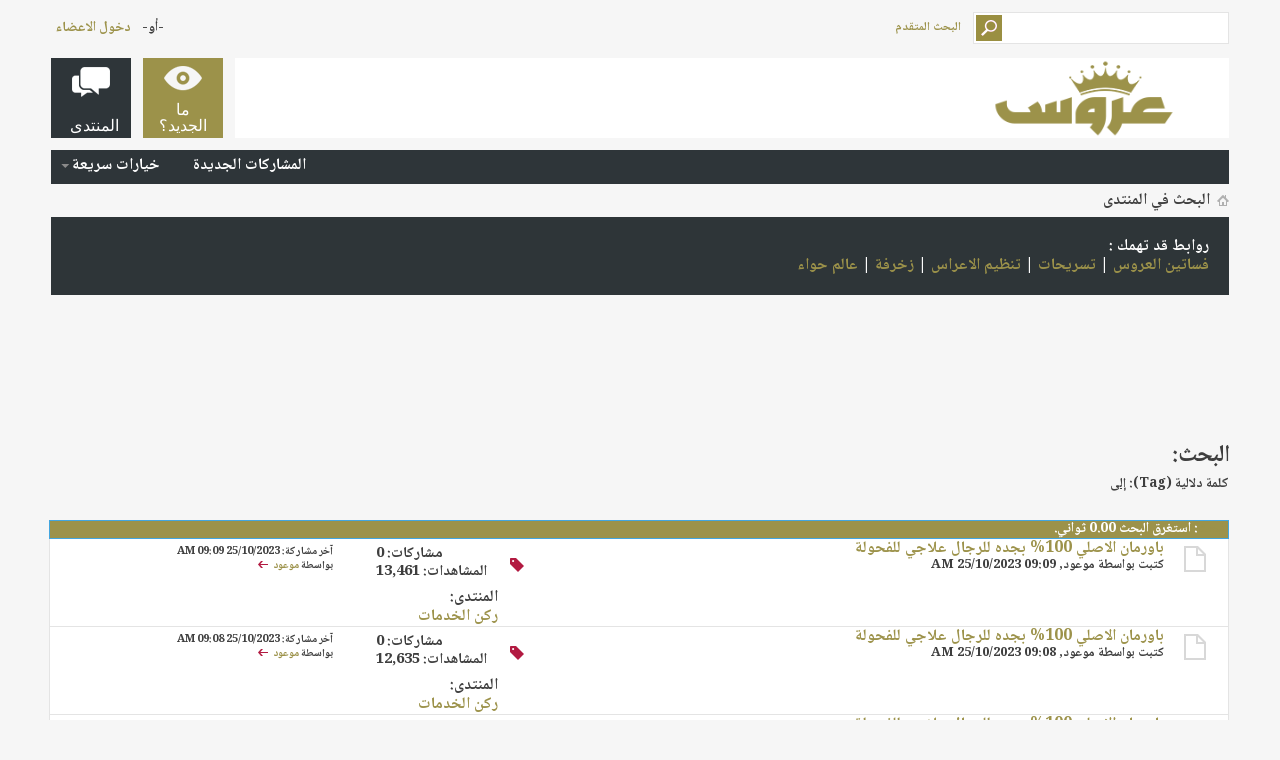

--- FILE ---
content_type: text/html; charset=UTF-8
request_url: https://forums.3roos.com/tags/%D8%A5%D9%84%D9%89/?s=e361df88f0aeb10171783bf0e8d76ed9
body_size: 9439
content:
<!DOCTYPE html PUBLIC "-//W3C//DTD XHTML 1.0 Transitional//EN" "http://www.w3.org/TR/xhtml1/DTD/xhtml1-transitional.dtd">
<html xmlns="http://www.w3.org/1999/xhtml" dir="rtl" lang="ar">
<head>
<base href="https://forums.3roos.com/" /><!--[if IE]></base><![endif]-->
	
	<link rel="canonical" href="https://forums.3roos.com/tags/%D8%A5%D9%84%D9%89/" />
<meta http-equiv="Content-Type" content="text/html; charset=UTF-8" />
<meta id="e_vb_meta_bburl" name="vb_meta_bburl" content="https://forums.3roos.com" />

<meta name="generator" content="vBulletin 4.2.5" />
<meta http-equiv="X-UA-Compatible" content="IE=9" />
<meta name="google-site-verification" content="KhuRzB1sF7iedIUTir2dAqhpPMIjK53lRlk6L298eME" />

	<link rel="Shortcut Icon" href="https://forums.3roos.com/favicon.ico" type="image/x-icon" />


		<meta name="keywords" content="إلى,منتديات عروس ، اي فون ، مسجات ، آي فون ، آي باد ، ايباد ، اي باد ، ازالة الشعر ، إزالة الشعر ، ازله الشعر ، زفات ، زفه ، زفة ، منتدى عروس ، زواج ، زوجات ، وصفات ، بشرة ، جمال ، اكسسورات ، بنت عذاري ، وصفات بنت عذاري ، العروس ، منتديات ، منتدى ، عرووس ، حواء ، حوا ، حوى ، جوال ، طفل ، أطفال ، اطفال ، طفل ، مشاكل الطفل ، مشاكل الأطفال ، عروس ، مكياج ، ازياء ، أزياء ، تجميل ، بنات ، عذاري ، بنت عذاري ، بنت ، بنات ، العاب ، عرايس ، ألعاب ، طبخ ، مطبخ ، تسويق ، عروسة ، خلطات ، برامج ، اكسسوارات ، أزياء ، قصات ، تصميم ، تعليم ، لغة ، انجليزية ، ديكور ، رجيم ، تغذية ، كوشات ، كوشه ، كوشة ، العروس ، عرايس ، زواج ، بودره ، بودرة ، شعر ، مدينة ، مدينه ، مدن سياحية ، سياحيه ، تفسير الأحلام ، تفسير أحلام ، تفسير احلام ، تحميل صور ، رفع ملفات ، مركز تحميل الصور ، رفع الصور ، مركز" />
		<meta name="description" content="Threads tagged with إلى on the منتديات عروس forums (page 1)." />





	
		<script type="9147b65bcc03d0b34b3f399e-text/javascript" src="https://ajax.googleapis.com/ajax/libs/yui/2.9.0/build/yuiloader-dom-event/yuiloader-dom-event.js"></script>
	

<script type="9147b65bcc03d0b34b3f399e-text/javascript">
<!--
	if (typeof YAHOO === 'undefined') // Load ALL YUI Local
	{
		document.write('<script type="text/javascript" src="clientscript/yui/yuiloader-dom-event/yuiloader-dom-event.js?v=425"><\/script>');
		document.write('<script type="text/javascript" src="clientscript/yui/connection/connection-min.js?v=425"><\/script>');
		var yuipath = 'clientscript/yui';
		var yuicombopath = '';
		var remoteyui = false;
	}
	else	// Load Rest of YUI remotely (where possible)
	{
		var yuipath = 'https://ajax.googleapis.com/ajax/libs/yui/2.9.0/build';
		var yuicombopath = '';
		var remoteyui = true;
		if (!yuicombopath)
		{
			document.write('<script type="text/javascript" src="https://ajax.googleapis.com/ajax/libs/yui/2.9.0/build/connection/connection-min.js?v=425"><\/script>');
		}
	}
	var SESSIONURL = "s=38a52c77a2e99af84073a5c54453deed&";
	var SECURITYTOKEN = "guest";
	var IMGDIR_MISC = "images/metro/blue/misc";
	var IMGDIR_BUTTON = "images/metro/blue/buttons";
	var vb_disable_ajax = parseInt("0", 10);
	var SIMPLEVERSION = "425";
	var BBURL = "https://forums.3roos.com";
	var LOGGEDIN = 0 > 0 ? true : false;
	var THIS_SCRIPT = "tags";
	var RELPATH = "tags.php?tag=%D8%A5%D9%84%D9%89";
	var PATHS = {
		forum : "",
		cms   : "",
		blog  : ""
	};
	var AJAXBASEURL = "https://forums.3roos.com/";
// -->
</script>
<script type="9147b65bcc03d0b34b3f399e-text/javascript" src="https://forums.3roos.com/clientscript/vbulletin-core.js?v=425"></script>





	<link rel="stylesheet" type="text/css" href="https://forums.3roos.com/css.php?styleid=108&amp;langid=14&amp;d=1671358826&amp;td=rtl&amp;sheet=bbcode.css,editor.css,popupmenu.css,reset-fonts.css,vbulletin.css,vbulletin-chrome.css,vbulletin-formcontrols.css, ,metro_theme_prefooter_blocks.css" />

	<!--[if lt IE 8]>
	<link rel="stylesheet" type="text/css" href="https://forums.3roos.com/css.php?styleid=108&amp;langid=14&amp;d=1671358826&amp;td=rtl&amp;sheet=popupmenu-ie.css,vbulletin-ie.css,vbulletin-chrome-ie.css,vbulletin-formcontrols-ie.css,editor-ie.css" />
	<![endif]-->


<!--Google Web Fonts /-->
<link href='//fonts.googleapis.com/css?family=Open+Sans:400,300,600&amp;subset=latin,cyrillic' rel='stylesheet' type='text/css'>



<script type="9147b65bcc03d0b34b3f399e-text/javascript" src="//ajax.googleapis.com/ajax/libs/jquery/1.6.4/jquery.min.js"></script>
<script type="9147b65bcc03d0b34b3f399e-text/javascript">
$(document).ready(function() {
	$('a.login-window').click(function() {
		
		// Getting the variable's value from a link 
		var loginBox = this.hash;

		//Fade in the Popup and add close button
		$(loginBox).fadeIn(300);
		
		//Set the center alignment padding + border
		var popMargTop = ($(loginBox).height() + 24) / 2; 
		var popMargLeft = ($(loginBox).width() + 24) / 2; 
		
		$(loginBox).css({ 
			'margin-top' : -popMargTop,
			'margin-left' : -popMargLeft
		});
		
		// Add the mask to body
		$('body').append('<div id="mask"></div>');
		$('#mask').fadeIn(300);
		
		return false;
	});
	
	// When clicking on the button close or the mask layer the popup closed
	$('a.close, #mask').live('click', function() { 
	  $('#mask , .login-popup').fadeOut(300 , function() {
		$('#mask').remove();  
	}); 
	return false;
	});
	
	$('#navbar_username').focus(function() {
		$('#navbar_username').parent().addClass('active');
	}); 
	$('#navbar_username').blur(function() {
		$('#navbar_username').parent().removeClass('active');
	}); 
	$('#navbar_password').focus(function() {
		$('#navbar_password_hint').parent().addClass('active');
	}); 
	$('#navbar_password').blur(function() {
		$('#navbar_password_hint').parent().removeClass('active');
	}); 

});
</script>


<script async='async' src='https://www.googletagservices.com/tag/js/gpt.js' type="9147b65bcc03d0b34b3f399e-text/javascript"></script>
<script type="9147b65bcc03d0b34b3f399e-text/javascript">
  var googletag = googletag || {};
  googletag.cmd = googletag.cmd || [];
</script>

<script type="9147b65bcc03d0b34b3f399e-text/javascript">
  googletag.cmd.push(function() {
    googletag.defineSlot('/108861785/3roos_rectangle/3roos_rectangle_poststart', ['fluid', [300, 250]], 'div-gpt-ad-1542907941568-0').addService(googletag.pubads());
    

    googletag.defineSlot('/108861785/3roos_rectangle/3roos_rectangle_postend', ['fluid', [300, 250]], 'div-gpt-ad-1542909534867-0').addService(googletag.pubads());
    googletag.defineSlot('/108861785/3roos_rectangle/3roos_rectangle_sticky', [300, 250], 'div-gpt-ad-1557912420043-0').addService(googletag.pubads());


    googletag.defineSlot('/108861785/3roos_leaderboard', [728, 90], 'div-gpt-ad-1542910046610-0').addService(googletag.pubads());

    googletag.pubads().enableSingleRequest();
    googletag.pubads().collapseEmptyDivs();
    googletag.enableServices();
  });

</script>

<script type="application/ld+json">
{
	"@context": "http://schema.org",
	"@type": "WebSite",
	"url": "https://www.3roos.com/",
	"potentialAction": {
		"@type": "SearchAction",
		"target": "https://forums.3roos.com/search.php?do=process&query={search_term_string}",
		"query-input": "required name=search_term_string"
	}
}
</script>
	<title>نتائج البحث - منتديات عروس</title>
	
	
	

	
		<link rel="stylesheet" type="text/css" href="https://forums.3roos.com/css.php?styleid=108&amp;langid=14&amp;d=1671358826&amp;td=rtl&amp;sheet=threadlist.css,forumbits.css,postbit.css,postbit-lite.css,search.css" />
	

	<!--[if lt IE 8]>
	<script type="text/javascript" src="clientscript/vbulletin-threadlist-ie.js?v=425"></script>
	<link rel="stylesheet" type="text/css" href="https://forums.3roos.com/css.php?styleid=108&amp;langid=14&amp;d=1671358826&amp;td=rtl&amp;sheet=threadlist-ie.css,forumbits-ie.css,postbit-ie.css,postbit-lite-ie.css,search-ie.css" />
	<![endif]-->
<link rel="stylesheet" type="text/css" href="https://forums.3roos.com/css.php?styleid=108&amp;langid=14&amp;d=1671358826&amp;td=rtl&amp;sheet=additional.css" />


					<script type="9147b65bcc03d0b34b3f399e-text/javascript">
					<!--
						var _gaq = _gaq || [];
						var inPagePlugin = '//www.google-analytics.com/plugins/ga/inpage_linkid.js';

						_gaq.push(['_setDomainName', '.3roos.com']);

_gaq.push(['_setAccount', 'UA-2918246-1']);

_gaq.push(['_trackPageview']);

						(function() {
							var ga = document.createElement('script'); ga.type = 'text/javascript'; ga.async = true;
							ga.src = ('https:' == document.location.protocol ? 'https://ssl' : 'http://www') + '.google-analytics.com/ga.js';
							var s = document.getElementsByTagName('script')[0]; s.parentNode.insertBefore(ga, s);
						})();
					//-->
					</script>
				</head>
<body>
	<!-- Metro Theme from PixelGoose.com v.1.1.4 -->


<div class="above_body"> <!-- closing tag is in template navbar -->
<div id="header" class="floatcontainer doc_header">



<div id="top_header">

	
		<div id="globalsearch" class="globalsearch">
			<form action="https://forums.3roos.com/search.php?s=38a52c77a2e99af84073a5c54453deed&amp;do=process" method="post" id="navbar_search" class="navbar_search">
				
				<input type="hidden" name="securitytoken" value="guest" />
				<input type="hidden" name="do" value="process" />
				<input type="text" value="" name="query" class="textbox" tabindex="99"/>
				<input type="submit" class="searchbutton" name="submit" onclick="if (!window.__cfRLUnblockHandlers) return false; document.getElementById('navbar_search').submit;" tabindex="100" data-cf-modified-9147b65bcc03d0b34b3f399e-="" />
			</form>
		</div>
		<ul class="advanced_search">
				<li><a href="https://forums.3roos.com/search.php?s=38a52c77a2e99af84073a5c54453deed" accesskey="4">البحث المتقدم</a></li>
				
		</ul>
	



	<div id="toplinks" class="toplinks">
		
			<ul class="nouser">
			
				<li>-أو-</li>
				<li><a href="https://forums.3roos.com/tags/%D8%A5%D9%84%D9%89/?#login-box" class="login-window">دخول الاعضاء</a></li>
			</ul>
		
	</div>

	
</div>


    <div id="login-box" class="login-popup">
        <a href="https://forums.3roos.com/tags/%D8%A5%D9%84%D9%89/?#" class="close"><img src="https://forums.3roos.com/images/metro/blue/misc/close_popup.png" class="close-button" title="Close" alt="Close" /></a>
        <div id="login-text">الدخول الى حسابك</div>
			<script type="9147b65bcc03d0b34b3f399e-text/javascript" src="clientscript/vbulletin_md5.js?v=425"></script>
			<form id="navbar_loginform" action="https://forums.3roos.com/login.php?s=38a52c77a2e99af84073a5c54453deed&amp;do=login" method="post" onsubmit="if (!window.__cfRLUnblockHandlers) return false; md5hash(vb_login_password, vb_login_md5password, vb_login_md5password_utf, 0)" data-cf-modified-9147b65bcc03d0b34b3f399e-="">
				<fieldset id="logindetails" class="logindetails">
					<div>
					<div class="navbar_username_outer"><input type="text" class="textbox default-value" name="vb_login_username" id="navbar_username" size="10" accesskey="u" tabindex="101" value="اسم العضو" /></div>
					<div class="navbar_password_outer"><input type="password" class="textbox" tabindex="102" name="vb_login_password" id="navbar_password" size="10" />
					<input type="text" class="textbox default-value" tabindex="102" name="vb_login_password_hint" id="navbar_password_hint" size="10" value="كلمة المرور" style="display:none;" /></div>
                    
					<div class="login-ctrl">
                        <div id="remember" class="remember">
                            <label for="cb_cookieuser_navbar"><input type="checkbox" name="cookieuser" value="1" id="cb_cookieuser_navbar" class="cb_cookieuser_navbar" accesskey="c" tabindex="103" /> حفظ البيانات؟</label>
                        </div>                
                        
                        <input type="submit" class="loginbutton" tabindex="104" value="تسجيل الدخول" title="ادخل اسم العضو وكلمة المرور الخاصة بك في الحقول المجاورة لتسجيل الدخول, أو اضغط على رابط 'التسجيل' لإنشاء حساب خاص بك." accesskey="s" />
                        </div>
                    </div>
				</fieldset>


				<input type="hidden" name="s" value="38a52c77a2e99af84073a5c54453deed" />
				<input type="hidden" name="securitytoken" value="guest" />
				<input type="hidden" name="do" value="login" />
				<input type="hidden" name="vb_login_md5password" />
				<input type="hidden" name="vb_login_md5password_utf" />
			</form>
			<script type="9147b65bcc03d0b34b3f399e-text/javascript">
			YAHOO.util.Dom.setStyle('navbar_password_hint', "display", "inline");
			YAHOO.util.Dom.setStyle('navbar_password', "display", "none");
			vB_XHTML_Ready.subscribe(function()
			{
			//
				YAHOO.util.Event.on('navbar_username', "focus", navbar_username_focus);
				YAHOO.util.Event.on('navbar_username', "blur", navbar_username_blur);
				YAHOO.util.Event.on('navbar_password_hint', "focus", navbar_password_hint);
				YAHOO.util.Event.on('navbar_password', "blur", navbar_password);
			});
			
			function navbar_username_focus(e)
			{
			//
				var textbox = YAHOO.util.Event.getTarget(e);
				if (textbox.value == 'اسم العضو')
				{
				//
					textbox.value='';
					textbox.style.color='#000000';
				}
			}

			function navbar_username_blur(e)
			{
			//
				var textbox = YAHOO.util.Event.getTarget(e);
				if (textbox.value == '')
				{
				//
					textbox.value='اسم العضو';
					textbox.style.color='#777777';
				}
			}
			
			function navbar_password_hint(e)
			{
			//
				var textbox = YAHOO.util.Event.getTarget(e);
				
				YAHOO.util.Dom.setStyle('navbar_password_hint', "display", "none");
				YAHOO.util.Dom.setStyle('navbar_password', "display", "inline");
				YAHOO.util.Dom.get('navbar_password').focus();
			}

			function navbar_password(e)
			{
			//
				var textbox = YAHOO.util.Event.getTarget(e);
				
				if (textbox.value == '')
				{
					YAHOO.util.Dom.setStyle('navbar_password_hint', "display", "inline");
					YAHOO.util.Dom.setStyle('navbar_password', "display", "none");
				}
			}
			</script>
            
            <div class="register-ctrl">
            	<a class="login-popup-register" href="https://forums.3roos.com/register.php?s=38a52c77a2e99af84073a5c54453deed" rel="nofollow">التسجيل</a>
                <div class="login-popup-fb">
				
                </div>
            </div>
</div>


	<div id="middle_header">
<a name="top" href="https://forums.3roos.com/?s=38a52c77a2e99af84073a5c54453deed" class="logo-image"><img src="https://www.3roos.com/wp-content/uploads/2019/01/logo-300x90.png" alt="منتديات عروس - Powered by vBulletin" /></a>
<div id="navbar" class="navbar">
	<ul id="navtabs" class="navtabs floatcontainer">
		
		
	
		<li  id="vbtab_whatsnew">
			<a class="navtab" href="https://forums.3roos.com/activity.php?s=38a52c77a2e99af84073a5c54453deed"><span>ما الجديد؟</span></a>
		</li>
		
		

	
		<li class="selected" id="vbtab_forum">
			<a class="navtab" href="https://forums.3roos.com/"><span>المنتدى</span></a>
		</li>
		
		
			<ul class="floatcontainer">
				
					
						
							<li id="vbflink_newposts"><a rel="nofollow" href="https://forums.3roos.com/search.php?do=getnew&amp;contenttype=vBForum_Post&amp;s=38a52c77a2e99af84073a5c54453deed">المشاركات الجديدة</a></li>
						
					
				
					
						
					
				
					
						<li class="popupmenu" id="vbmenu_qlinks">
							<a href="javascript://" class="popupctrl">خيارات سريعة</a>
							<ul class="popupbody popuphover">
								
									<li id="vbqlink_posts"><a href="https://forums.3roos.com/search.php?do=getdaily&amp;contenttype=vBForum_Post&amp;s=38a52c77a2e99af84073a5c54453deed">مشاركات اليوم</a></li>
								
							</ul>
						</li>
					
				
			</ul>
		

		
	</ul>
</div>
</div>
</div>
</div><!-- closing div for above_body -->

<div class="body_wrapper">
<div id="breadcrumb" class="breadcrumb">
	<ul class="floatcontainer">
		<li class="navbithome"><a href="https://forums.3roos.com/?s=38a52c77a2e99af84073a5c54453deed" accesskey="1"><img src="https://forums.3roos.com/images/metro/blue/misc/navbit-home.png" alt="الرئيسية" /></a></li>
		
		
	<li class="navbit lastnavbit"><span itemprop="title">البحث في المنتدى</span></li>

	</ul>
	<hr />
</div>

<div class="alert1">
روابط قد تهمك :
<br>
<a onclick="if (!window.__cfRLUnblockHandlers) return false; _gaq.push(['_trackEvent', 'Outgoing', 'www.3roos.com', '/category/wedding-dresses/']);" rel="nofollow" href="https://www.3roos.com/category/wedding-dresses/" data-cf-modified-9147b65bcc03d0b34b3f399e-="">فساتين العروس</a> | <a onclick="if (!window.__cfRLUnblockHandlers) return false; _gaq.push(['_trackEvent', 'Outgoing', 'www.3roos.com', '/category/hairstyle/']);" rel="nofollow" href="https://www.3roos.com/category/hairstyle/" data-cf-modified-9147b65bcc03d0b34b3f399e-="">تسريحات</a> | <a onclick="if (!window.__cfRLUnblockHandlers) return false; _gaq.push(['_trackEvent', 'Outgoing', 'www.3roos.com', '/category/wedding-planning/']);" rel="nofollow" href="https://www.3roos.com/category/wedding-planning/" data-cf-modified-9147b65bcc03d0b34b3f399e-="">تنظيم الاعراس</a> | <a onclick="if (!window.__cfRLUnblockHandlers) return false; _gaq.push(['_trackEvent', 'Outgoing', 'uaewomen.net', '/z/']);" rel="nofollow" href="https://uaewomen.net/z/" data-cf-modified-9147b65bcc03d0b34b3f399e-="">زخرفة</a> | <a onclick="if (!window.__cfRLUnblockHandlers) return false; _gaq.push(['_trackEvent', 'Outgoing', 'www.hawaalive.net', '/']);" rel="nofollow" href="https://www.hawaalive.net/" data-cf-modified-9147b65bcc03d0b34b3f399e-="">عالم حواء</a>


</div>





<div style=" width: 728px; margin: auto; ">
<br>
<!-- /108861785/3roos_leaderboard -->
<div id='div-gpt-ad-1542910046610-0' style='height:90px; width:728px;'>
<script type="9147b65bcc03d0b34b3f399e-text/javascript">
googletag.cmd.push(function() { googletag.display('div-gpt-ad-1542910046610-0'); });
</script>
</div>
<br>
</div>


	<div id="pagetitle">
		<h1>
			
				<a href="https://forums.3roos.com/tags/?s=38a52c77a2e99af84073a5c54453deed"><strong>البحث:</strong></a>
			
		</h1>
		<p class="description">
			كلمة دلالية (Tag): <b><u>إلى</u></b>		
		</p>
	</div>
	
	
	
	<div id="above_searchresults" class="floatcontainer">
		
                
	</div>
	
	
	
	<div class="block searchresults" >
	
		<h2 class="searchlisthead">
			<span>
				
					<a href="https://forums.3roos.com/tags/?s=38a52c77a2e99af84073a5c54453deed"><strong>البحث</strong></a>:
				
			</span>
			<span class="mainsearchstats">
				
					استغرق البحث <strong>0.00</strong> ثواني.
						
			</span>
		</h2>
		
		
		<div class="blockbody">
			
			
				<ol id="searchbits" start="1" class="searchbits">
					
<li class="imodselector threadbit  " id="thread_752950" title="">
	<div class="icon0 rating0 nonsticky">
		<div class="threadinfo thread">
			<!--  status icon block -->
			<a class="threadstatus" rel="vB::AJAX" ></a>

			<!-- title / author block -->
			<div class="inner">
				<h3 class="searchtitle">
				
					
						
					

					
					<a class="title" href="https://forums.3roos.com/752950/باورمان-الاصلي-100%-بجده-للرجال-علاجي-للفحولة/?s=38a52c77a2e99af84073a5c54453deed" id="thread_title_752950" title="">باورمان الاصلي 100% بجده للرجال علاجي للفحولة</a>
				</h3>
						

				<div class="threadmeta">
					<div class="author">
						<span class="label">كتبت بواسطة&nbsp;<a rel="nofollow" href="https://forums.3roos.com/member.php?u=498746&amp;s=38a52c77a2e99af84073a5c54453deed" class="username understate" title="كتبت بواسطة موعود on 25/10/2023 09:09 AM">موعود</a>&rlm;,&nbsp;25/10/2023&nbsp;09:09 AM</span>
						
						
						<!-- iconinfo -->
						<div class="threaddetails td">
							<div class="threaddetailicons">
								
									<img src="https://forums.3roos.com/images/metro/blue/misc/tag.png" alt="إلى, باور, على, كبسولات, مشاكل" />
								
								
								
								
								
								
							</div>
						</div>
					</div>
					
				</div>

			</div>		
		</div>

		<!-- threadstats -->
		
		<ul class="threadstats td alt" title="">
			<li>مشاركات:
				
					0
				
			</li>
			<li>المشاهدات: 13,461</li>
		</ul>
		
		
		<!-- lastpost -->
		<dl class="threadlastpost td">
			<dt class="lastpostby hidden">آخر مشاركة بواسطة:</dt>
			<dd>آخر مشاركة: 25/10/2023 <span class="time">09:09 AM</span></dd>
			<dd>
			
				بواسطة <a rel="nofollow" href="https://forums.3roos.com/member.php?u=498746&amp;s=38a52c77a2e99af84073a5c54453deed">موعود</a>
			
 &nbsp;<a href="https://forums.3roos.com/752950/باورمان-الاصلي-100%-بجده-للرجال-علاجي-للفحولة/post16762617/?s=38a52c77a2e99af84073a5c54453deed#post16762617"><img src="https://forums.3roos.com/images/metro/blue/buttons/lastpost-left.png" alt="إذهب إلى آخر مشاركة" /></a>
			</dd>
		</dl>
		

		<div class="threadpostedin td alt">
			<p>
				المنتدى:<br /><a href="https://forums.3roos.com/f290/ركن-الخدمات/?s=38a52c77a2e99af84073a5c54453deed" title="ركن الخدمات">ركن الخدمات</a>
			</p>
			
		</div>

		

		

	</div>
</li>
<li class="imodselector threadbit  " id="thread_752949" title="">
	<div class="icon0 rating0 nonsticky">
		<div class="threadinfo thread">
			<!--  status icon block -->
			<a class="threadstatus" rel="vB::AJAX" ></a>

			<!-- title / author block -->
			<div class="inner">
				<h3 class="searchtitle">
				
					
						
					

					
					<a class="title" href="https://forums.3roos.com/752949/باورمان-الاصلي-100%-بجده-للرجال-علاجي-للفحولة/?s=38a52c77a2e99af84073a5c54453deed" id="thread_title_752949" title="">باورمان الاصلي 100% بجده للرجال علاجي للفحولة</a>
				</h3>
						

				<div class="threadmeta">
					<div class="author">
						<span class="label">كتبت بواسطة&nbsp;<a rel="nofollow" href="https://forums.3roos.com/member.php?u=498746&amp;s=38a52c77a2e99af84073a5c54453deed" class="username understate" title="كتبت بواسطة موعود on 25/10/2023 09:08 AM">موعود</a>&rlm;,&nbsp;25/10/2023&nbsp;09:08 AM</span>
						
						
						<!-- iconinfo -->
						<div class="threaddetails td">
							<div class="threaddetailicons">
								
									<img src="https://forums.3roos.com/images/metro/blue/misc/tag.png" alt="إلى, باور, على, كبسولات, مشاكل" />
								
								
								
								
								
								
							</div>
						</div>
					</div>
					
				</div>

			</div>		
		</div>

		<!-- threadstats -->
		
		<ul class="threadstats td alt" title="">
			<li>مشاركات:
				
					0
				
			</li>
			<li>المشاهدات: 12,635</li>
		</ul>
		
		
		<!-- lastpost -->
		<dl class="threadlastpost td">
			<dt class="lastpostby hidden">آخر مشاركة بواسطة:</dt>
			<dd>آخر مشاركة: 25/10/2023 <span class="time">09:08 AM</span></dd>
			<dd>
			
				بواسطة <a rel="nofollow" href="https://forums.3roos.com/member.php?u=498746&amp;s=38a52c77a2e99af84073a5c54453deed">موعود</a>
			
 &nbsp;<a href="https://forums.3roos.com/752949/باورمان-الاصلي-100%-بجده-للرجال-علاجي-للفحولة/post16762616/?s=38a52c77a2e99af84073a5c54453deed#post16762616"><img src="https://forums.3roos.com/images/metro/blue/buttons/lastpost-left.png" alt="إذهب إلى آخر مشاركة" /></a>
			</dd>
		</dl>
		

		<div class="threadpostedin td alt">
			<p>
				المنتدى:<br /><a href="https://forums.3roos.com/f290/ركن-الخدمات/?s=38a52c77a2e99af84073a5c54453deed" title="ركن الخدمات">ركن الخدمات</a>
			</p>
			
		</div>

		

		

	</div>
</li>
<li class="imodselector threadbit  " id="thread_752948" title="">
	<div class="icon0 rating0 nonsticky">
		<div class="threadinfo thread">
			<!--  status icon block -->
			<a class="threadstatus" rel="vB::AJAX" ></a>

			<!-- title / author block -->
			<div class="inner">
				<h3 class="searchtitle">
				
					
						
					

					
					<a class="title" href="https://forums.3roos.com/752948/باورمان-الاصلي-100%-بجده-للرجال-علاجي-للفحولة/?s=38a52c77a2e99af84073a5c54453deed" id="thread_title_752948" title="">باورمان الاصلي 100% بجده للرجال علاجي للفحولة</a>
				</h3>
						

				<div class="threadmeta">
					<div class="author">
						<span class="label">كتبت بواسطة&nbsp;<a rel="nofollow" href="https://forums.3roos.com/member.php?u=498746&amp;s=38a52c77a2e99af84073a5c54453deed" class="username understate" title="كتبت بواسطة موعود on 25/10/2023 09:07 AM">موعود</a>&rlm;,&nbsp;25/10/2023&nbsp;09:07 AM</span>
						
						
						<!-- iconinfo -->
						<div class="threaddetails td">
							<div class="threaddetailicons">
								
									<img src="https://forums.3roos.com/images/metro/blue/misc/tag.png" alt="إلى, باور, على, كبسولات, مشاكل" />
								
								
								
								
								
								
							</div>
						</div>
					</div>
					
				</div>

			</div>		
		</div>

		<!-- threadstats -->
		
		<ul class="threadstats td alt" title="">
			<li>مشاركات:
				
					0
				
			</li>
			<li>المشاهدات: 12,225</li>
		</ul>
		
		
		<!-- lastpost -->
		<dl class="threadlastpost td">
			<dt class="lastpostby hidden">آخر مشاركة بواسطة:</dt>
			<dd>آخر مشاركة: 25/10/2023 <span class="time">09:07 AM</span></dd>
			<dd>
			
				بواسطة <a rel="nofollow" href="https://forums.3roos.com/member.php?u=498746&amp;s=38a52c77a2e99af84073a5c54453deed">موعود</a>
			
 &nbsp;<a href="https://forums.3roos.com/752948/باورمان-الاصلي-100%-بجده-للرجال-علاجي-للفحولة/post16762615/?s=38a52c77a2e99af84073a5c54453deed#post16762615"><img src="https://forums.3roos.com/images/metro/blue/buttons/lastpost-left.png" alt="إذهب إلى آخر مشاركة" /></a>
			</dd>
		</dl>
		

		<div class="threadpostedin td alt">
			<p>
				المنتدى:<br /><a href="https://forums.3roos.com/f290/ركن-الخدمات/?s=38a52c77a2e99af84073a5c54453deed" title="ركن الخدمات">ركن الخدمات</a>
			</p>
			
		</div>

		

		

	</div>
</li>
<li class="imodselector threadbit  " id="thread_752947" title="">
	<div class="icon0 rating0 nonsticky">
		<div class="threadinfo thread">
			<!--  status icon block -->
			<a class="threadstatus" rel="vB::AJAX" ></a>

			<!-- title / author block -->
			<div class="inner">
				<h3 class="searchtitle">
				
					
						
					

					
					<a class="title" href="https://forums.3roos.com/752947/باورمان-الاصلي-100%-بجده-للرجال-علاجي-للفحولة/?s=38a52c77a2e99af84073a5c54453deed" id="thread_title_752947" title="">باورمان الاصلي 100% بجده للرجال علاجي للفحولة</a>
				</h3>
						

				<div class="threadmeta">
					<div class="author">
						<span class="label">كتبت بواسطة&nbsp;<a rel="nofollow" href="https://forums.3roos.com/member.php?u=498746&amp;s=38a52c77a2e99af84073a5c54453deed" class="username understate" title="كتبت بواسطة موعود on 25/10/2023 08:54 AM">موعود</a>&rlm;,&nbsp;25/10/2023&nbsp;08:54 AM</span>
						
						
						<!-- iconinfo -->
						<div class="threaddetails td">
							<div class="threaddetailicons">
								
									<img src="https://forums.3roos.com/images/metro/blue/misc/tag.png" alt="إلى, باور, على, كبسولات, مشاكل" />
								
								
								
								
								
								
							</div>
						</div>
					</div>
					
				</div>

			</div>		
		</div>

		<!-- threadstats -->
		
		<ul class="threadstats td alt" title="">
			<li>مشاركات:
				
					0
				
			</li>
			<li>المشاهدات: 11,530</li>
		</ul>
		
		
		<!-- lastpost -->
		<dl class="threadlastpost td">
			<dt class="lastpostby hidden">آخر مشاركة بواسطة:</dt>
			<dd>آخر مشاركة: 25/10/2023 <span class="time">08:54 AM</span></dd>
			<dd>
			
				بواسطة <a rel="nofollow" href="https://forums.3roos.com/member.php?u=498746&amp;s=38a52c77a2e99af84073a5c54453deed">موعود</a>
			
 &nbsp;<a href="https://forums.3roos.com/752947/باورمان-الاصلي-100%-بجده-للرجال-علاجي-للفحولة/post16762614/?s=38a52c77a2e99af84073a5c54453deed#post16762614"><img src="https://forums.3roos.com/images/metro/blue/buttons/lastpost-left.png" alt="إذهب إلى آخر مشاركة" /></a>
			</dd>
		</dl>
		

		<div class="threadpostedin td alt">
			<p>
				المنتدى:<br /><a href="https://forums.3roos.com/f235/ركن-التوظيف-و-الوظائف-و-المشاريع-الصغيرة/?s=38a52c77a2e99af84073a5c54453deed" title="ركن التوظيف و الوظائف و المشاريع الصغيرة">ركن التوظيف و الوظائف و المشاريع الصغيرة</a>
			</p>
			
		</div>

		

		

	</div>
</li>
<li class="imodselector threadbit  " id="thread_750874" title="">
	<div class="icon0 rating0 nonsticky">
		<div class="threadinfo thread">
			<!--  status icon block -->
			<a class="threadstatus" rel="vB::AJAX" ></a>

			<!-- title / author block -->
			<div class="inner">
				<h3 class="searchtitle">
				
					
						
					

					
					<a class="title" href="https://forums.3roos.com/750874/الفرق-بين-الرؤيا-والرؤية/?s=38a52c77a2e99af84073a5c54453deed" id="thread_title_750874" title="">الفرق بين الرؤيا والرؤية</a>
				</h3>
						

				<div class="threadmeta">
					<div class="author">
						<span class="label">كتبت بواسطة&nbsp;<a rel="nofollow" href="https://forums.3roos.com/member.php?u=341899&amp;s=38a52c77a2e99af84073a5c54453deed" class="username understate" title="كتبت بواسطة almasrawya on 24/08/2020 02:34 PM">almasrawya</a>&rlm;,&nbsp;24/08/2020&nbsp;02:34 PM</span>
						
						
						<!-- iconinfo -->
						<div class="threaddetails td">
							<div class="threaddetailicons">
								
									<img src="https://forums.3roos.com/images/metro/blue/misc/tag.png" alt="إلى, الرؤيا, الرؤية, الله, قال" />
								
								
								
								
								
								
							</div>
						</div>
					</div>
					
				</div>

			</div>		
		</div>

		<!-- threadstats -->
		
		<ul class="threadstats td alt" title="">
			<li>مشاركات:
				
					1
				
			</li>
			<li>المشاهدات: 3,867</li>
		</ul>
		
		
		<!-- lastpost -->
		<dl class="threadlastpost td">
			<dt class="lastpostby hidden">آخر مشاركة بواسطة:</dt>
			<dd>آخر مشاركة: 22/12/2020 <span class="time">11:36 AM</span></dd>
			<dd>
			
				بواسطة <a rel="nofollow" href="https://forums.3roos.com/member.php?u=341899&amp;s=38a52c77a2e99af84073a5c54453deed">almasrawya</a>
			
 &nbsp;<a href="https://forums.3roos.com/750874/الفرق-بين-الرؤيا-والرؤية/post16760641/?s=38a52c77a2e99af84073a5c54453deed#post16760641"><img src="https://forums.3roos.com/images/metro/blue/buttons/lastpost-left.png" alt="إذهب إلى آخر مشاركة" /></a>
			</dd>
		</dl>
		

		<div class="threadpostedin td alt">
			<p>
				المنتدى:<br /><a href="https://forums.3roos.com/f9/قضايا-دينية/?s=38a52c77a2e99af84073a5c54453deed" title="قضايا دينية">قضايا دينية</a>
			</p>
			
		</div>

		

		

	</div>
</li>
<li class="imodselector threadbit  " id="thread_750643" title="">
	<div class="icon0 rating0 nonsticky">
		<div class="threadinfo thread">
			<!--  status icon block -->
			<a class="threadstatus" rel="vB::AJAX" ></a>

			<!-- title / author block -->
			<div class="inner">
				<h3 class="searchtitle">
				
					
						
					

					
					<a class="title" href="https://forums.3roos.com/750643/كيفية-حساب-الحمل-الصحيح/?s=38a52c77a2e99af84073a5c54453deed" id="thread_title_750643" title="">كيفية حساب الحمل الصحيح</a>
				</h3>
						

				<div class="threadmeta">
					<div class="author">
						<span class="label">كتبت بواسطة&nbsp;<a rel="nofollow" href="https://forums.3roos.com/member.php?u=47962&amp;s=38a52c77a2e99af84073a5c54453deed" class="username understate" title="كتبت بواسطة منار ابراهيم on 21/05/2020 07:24 PM">منار ابراهيم</a>&rlm;,&nbsp;21/05/2020&nbsp;07:24 PM</span>
						
						
						<!-- iconinfo -->
						<div class="threaddetails td">
							<div class="threaddetailicons">
								
									<img src="https://forums.3roos.com/images/metro/blue/misc/tag.png" alt="إلى, الأسبوع, الحمل, حساب, خلال" />
								
								
								
								
								
								
							</div>
						</div>
					</div>
					
				</div>

			</div>		
		</div>

		<!-- threadstats -->
		
		<ul class="threadstats td alt" title="">
			<li>مشاركات:
				
					0
				
			</li>
			<li>المشاهدات: 2,339</li>
		</ul>
		
		
		<!-- lastpost -->
		<dl class="threadlastpost td">
			<dt class="lastpostby hidden">آخر مشاركة بواسطة:</dt>
			<dd>آخر مشاركة: 21/05/2020 <span class="time">07:24 PM</span></dd>
			<dd>
			
				بواسطة <a rel="nofollow" href="https://forums.3roos.com/member.php?u=47962&amp;s=38a52c77a2e99af84073a5c54453deed">منار ابراهيم</a>
			
 &nbsp;<a href="https://forums.3roos.com/750643/كيفية-حساب-الحمل-الصحيح/post16760059/?s=38a52c77a2e99af84073a5c54453deed#post16760059"><img src="https://forums.3roos.com/images/metro/blue/buttons/lastpost-left.png" alt="إذهب إلى آخر مشاركة" /></a>
			</dd>
		</dl>
		

		<div class="threadpostedin td alt">
			<p>
				المنتدى:<br /><a href="https://forums.3roos.com/f70/النساء-و-الحمل-و-الولادة/?s=38a52c77a2e99af84073a5c54453deed" title="النساء و الحمل و الولادة">النساء و الحمل و الولادة</a>
			</p>
			
		</div>

		

		

	</div>
</li>
<li class="imodselector threadbit  " id="thread_749254" title="">
	<div class="icon0 rating0 nonsticky">
		<div class="threadinfo thread">
			<!--  status icon block -->
			<a class="threadstatus" rel="vB::AJAX" ></a>

			<!-- title / author block -->
			<div class="inner">
				<h3 class="searchtitle">
				
					
						
					

					
					<a class="title" href="https://forums.3roos.com/749254/بطاقات-تهنئة-بالعودة-للمدارس-عبارات-بمناسبة-العودة-للدراسة/?s=38a52c77a2e99af84073a5c54453deed" id="thread_title_749254" title="">بطاقات تهنئة بالعودة للمدارس عبارات بمناسبة العودة للدراسة</a>
				</h3>
						

				<div class="threadmeta">
					<div class="author">
						<span class="label">كتبت بواسطة&nbsp;<a rel="nofollow" href="https://forums.3roos.com/member.php?u=47962&amp;s=38a52c77a2e99af84073a5c54453deed" class="username understate" title="كتبت بواسطة منار ابراهيم on 10/10/2019 12:22 PM">منار ابراهيم</a>&rlm;,&nbsp;10/10/2019&nbsp;12:22 PM</span>
						
						
						<!-- iconinfo -->
						<div class="threaddetails td">
							<div class="threaddetailicons">
								
									<img src="https://forums.3roos.com/images/metro/blue/misc/tag.png" alt="إلى, التي, الدراسي, النجاح, والتفوق" />
								
								
								
								
								
								
							</div>
						</div>
					</div>
					
				</div>

			</div>		
		</div>

		<!-- threadstats -->
		
		<ul class="threadstats td alt" title="">
			<li>مشاركات:
				
					0
				
			</li>
			<li>المشاهدات: 1,599</li>
		</ul>
		
		
		<!-- lastpost -->
		<dl class="threadlastpost td">
			<dt class="lastpostby hidden">آخر مشاركة بواسطة:</dt>
			<dd>آخر مشاركة: 10/10/2019 <span class="time">12:22 PM</span></dd>
			<dd>
			
				بواسطة <a rel="nofollow" href="https://forums.3roos.com/member.php?u=47962&amp;s=38a52c77a2e99af84073a5c54453deed">منار ابراهيم</a>
			
 &nbsp;<a href="https://forums.3roos.com/749254/بطاقات-تهنئة-بالعودة-للمدارس-عبارات-بمناسبة-العودة-للدراسة/post16758638/?s=38a52c77a2e99af84073a5c54453deed#post16758638"><img src="https://forums.3roos.com/images/metro/blue/buttons/lastpost-left.png" alt="إذهب إلى آخر مشاركة" /></a>
			</dd>
		</dl>
		

		<div class="threadpostedin td alt">
			<p>
				المنتدى:<br /><a href="https://forums.3roos.com/f123/التعليم-و-شؤون-الطالبات/?s=38a52c77a2e99af84073a5c54453deed" title="التعليم و شؤون الطالبات">التعليم و شؤون الطالبات</a>
			</p>
			
		</div>

		

		

	</div>
</li>
<li class="imodselector threadbit  " id="thread_748843" title="">
	<div class="icon0 rating0 nonsticky">
		<div class="threadinfo thread">
			<!--  status icon block -->
			<a class="threadstatus" rel="vB::AJAX" ></a>

			<!-- title / author block -->
			<div class="inner">
				<h3 class="searchtitle">
				
					
						
					

					
					<a class="title" href="https://forums.3roos.com/748843/قصائد-مدح-،-اشعار-مدح-،-عبارات-مدح/?s=38a52c77a2e99af84073a5c54453deed" id="thread_title_748843" title="">قصائد مدح ، اشعار مدح ، عبارات مدح</a>
				</h3>
						

				<div class="threadmeta">
					<div class="author">
						<span class="label">كتبت بواسطة&nbsp;<a rel="nofollow" href="https://forums.3roos.com/member.php?u=47962&amp;s=38a52c77a2e99af84073a5c54453deed" class="username understate" title="كتبت بواسطة منار ابراهيم on 05/08/2019 02:52 PM">منار ابراهيم</a>&rlm;,&nbsp;05/08/2019&nbsp;02:52 PM</span>
						
						
						<!-- iconinfo -->
						<div class="threaddetails td">
							<div class="threaddetailicons">
								
									<img src="https://forums.3roos.com/images/metro/blue/misc/tag.png" alt="إلى, اشعار, عبارات, قصائد, مدح" />
								
								
								
								
								
								
							</div>
						</div>
					</div>
					
				</div>

			</div>		
		</div>

		<!-- threadstats -->
		
		<ul class="threadstats td alt" title="">
			<li>مشاركات:
				
					0
				
			</li>
			<li>المشاهدات: 1,428</li>
		</ul>
		
		
		<!-- lastpost -->
		<dl class="threadlastpost td">
			<dt class="lastpostby hidden">آخر مشاركة بواسطة:</dt>
			<dd>آخر مشاركة: 05/08/2019 <span class="time">02:52 PM</span></dd>
			<dd>
			
				بواسطة <a rel="nofollow" href="https://forums.3roos.com/member.php?u=47962&amp;s=38a52c77a2e99af84073a5c54453deed">منار ابراهيم</a>
			
 &nbsp;<a href="https://forums.3roos.com/748843/قصائد-مدح-،-اشعار-مدح-،-عبارات-مدح/post16758219/?s=38a52c77a2e99af84073a5c54453deed#post16758219"><img src="https://forums.3roos.com/images/metro/blue/buttons/lastpost-left.png" alt="إذهب إلى آخر مشاركة" /></a>
			</dd>
		</dl>
		

		<div class="threadpostedin td alt">
			<p>
				المنتدى:<br /><a href="https://forums.3roos.com/f17/الواحة-الأدبية/?s=38a52c77a2e99af84073a5c54453deed" title="الواحة الأدبية">الواحة الأدبية</a>
			</p>
			
		</div>

		

		

	</div>
</li>
<li class="imodselector threadbit  " id="thread_748824" title="">
	<div class="icon0 rating0 nonsticky">
		<div class="threadinfo thread">
			<!--  status icon block -->
			<a class="threadstatus" rel="vB::AJAX" ></a>

			<!-- title / author block -->
			<div class="inner">
				<h3 class="searchtitle">
				
					
						
					

					
					<a class="title" href="https://forums.3roos.com/748824/كلام-جميل-عن-القهوة-خواطر-جديدة-عن-القهوة/?s=38a52c77a2e99af84073a5c54453deed" id="thread_title_748824" title="">كلام جميل عن القهوة خواطر جديدة عن القهوة</a>
				</h3>
						

				<div class="threadmeta">
					<div class="author">
						<span class="label">كتبت بواسطة&nbsp;<a rel="nofollow" href="https://forums.3roos.com/member.php?u=47962&amp;s=38a52c77a2e99af84073a5c54453deed" class="username understate" title="كتبت بواسطة منار ابراهيم on 01/08/2019 06:07 PM">منار ابراهيم</a>&rlm;,&nbsp;01/08/2019&nbsp;06:07 PM</span>
						
						
						<!-- iconinfo -->
						<div class="threaddetails td">
							<div class="threaddetailicons">
								
									<img src="https://forums.3roos.com/images/metro/blue/misc/tag.png" alt="إلى, القهوة, جديد, خواطر, كلام" />
								
								
								
								
								
								
							</div>
						</div>
					</div>
					
				</div>

			</div>		
		</div>

		<!-- threadstats -->
		
		<ul class="threadstats td alt" title="">
			<li>مشاركات:
				
					0
				
			</li>
			<li>المشاهدات: 1,824</li>
		</ul>
		
		
		<!-- lastpost -->
		<dl class="threadlastpost td">
			<dt class="lastpostby hidden">آخر مشاركة بواسطة:</dt>
			<dd>آخر مشاركة: 01/08/2019 <span class="time">06:07 PM</span></dd>
			<dd>
			
				بواسطة <a rel="nofollow" href="https://forums.3roos.com/member.php?u=47962&amp;s=38a52c77a2e99af84073a5c54453deed">منار ابراهيم</a>
			
 &nbsp;<a href="https://forums.3roos.com/748824/كلام-جميل-عن-القهوة-خواطر-جديدة-عن-القهوة/post16758196/?s=38a52c77a2e99af84073a5c54453deed#post16758196"><img src="https://forums.3roos.com/images/metro/blue/buttons/lastpost-left.png" alt="إذهب إلى آخر مشاركة" /></a>
			</dd>
		</dl>
		

		<div class="threadpostedin td alt">
			<p>
				المنتدى:<br /><a href="https://forums.3roos.com/f17/الواحة-الأدبية/?s=38a52c77a2e99af84073a5c54453deed" title="الواحة الأدبية">الواحة الأدبية</a>
			</p>
			
		</div>

		

		

	</div>
</li>
<li class="imodselector threadbit  " id="thread_748796" title="">
	<div class="icon0 rating0 nonsticky">
		<div class="threadinfo thread">
			<!--  status icon block -->
			<a class="threadstatus" rel="vB::AJAX" ></a>

			<!-- title / author block -->
			<div class="inner">
				<h3 class="searchtitle">
				
					
						
					

					
					<a class="title" href="https://forums.3roos.com/748796/استراتيجيات-التدريس/?s=38a52c77a2e99af84073a5c54453deed" id="thread_title_748796" title="">استراتيجيات التدريس</a>
				</h3>
						

				<div class="threadmeta">
					<div class="author">
						<span class="label">كتبت بواسطة&nbsp;<a rel="nofollow" href="https://forums.3roos.com/member.php?u=47962&amp;s=38a52c77a2e99af84073a5c54453deed" class="username understate" title="كتبت بواسطة منار ابراهيم on 28/07/2019 02:04 PM">منار ابراهيم</a>&rlm;,&nbsp;28/07/2019&nbsp;02:04 PM</span>
						
						
						<!-- iconinfo -->
						<div class="threaddetails td">
							<div class="threaddetailicons">
								
									<img src="https://forums.3roos.com/images/metro/blue/misc/tag.png" alt="إلى, استراتيجيات, التدريس, الطلاب, على" />
								
								
								
								
								
								
							</div>
						</div>
					</div>
					
				</div>

			</div>		
		</div>

		<!-- threadstats -->
		
		<ul class="threadstats td alt" title="">
			<li>مشاركات:
				
					0
				
			</li>
			<li>المشاهدات: 1,294</li>
		</ul>
		
		
		<!-- lastpost -->
		<dl class="threadlastpost td">
			<dt class="lastpostby hidden">آخر مشاركة بواسطة:</dt>
			<dd>آخر مشاركة: 28/07/2019 <span class="time">02:04 PM</span></dd>
			<dd>
			
				بواسطة <a rel="nofollow" href="https://forums.3roos.com/member.php?u=47962&amp;s=38a52c77a2e99af84073a5c54453deed">منار ابراهيم</a>
			
 &nbsp;<a href="https://forums.3roos.com/748796/استراتيجيات-التدريس/post16758168/?s=38a52c77a2e99af84073a5c54453deed#post16758168"><img src="https://forums.3roos.com/images/metro/blue/buttons/lastpost-left.png" alt="إذهب إلى آخر مشاركة" /></a>
			</dd>
		</dl>
		

		<div class="threadpostedin td alt">
			<p>
				المنتدى:<br /><a href="https://forums.3roos.com/f123/التعليم-و-شؤون-الطالبات/?s=38a52c77a2e99af84073a5c54453deed" title="التعليم و شؤون الطالبات">التعليم و شؤون الطالبات</a>
			</p>
			
		</div>

		

		

	</div>
</li>
<li class="imodselector threadbit  " id="thread_748758" title="">
	<div class="icon0 rating0 nonsticky">
		<div class="threadinfo thread">
			<!--  status icon block -->
			<a class="threadstatus" rel="vB::AJAX" ></a>

			<!-- title / author block -->
			<div class="inner">
				<h3 class="searchtitle">
				
					
						
					

					
					<a class="title" href="https://forums.3roos.com/748758/دعاء-مذاكرة-دعاء-الدخول-للاختبار-أدعية/?s=38a52c77a2e99af84073a5c54453deed" id="thread_title_748758" title="">دعاء مذاكرة دعاء الدخول للاختبار أدعية</a>
				</h3>
						

				<div class="threadmeta">
					<div class="author">
						<span class="label">كتبت بواسطة&nbsp;<a rel="nofollow" href="https://forums.3roos.com/member.php?u=47962&amp;s=38a52c77a2e99af84073a5c54453deed" class="username understate" title="كتبت بواسطة منار ابراهيم on 20/07/2019 05:13 PM">منار ابراهيم</a>&rlm;,&nbsp;20/07/2019&nbsp;05:13 PM</span>
						
						
						<!-- iconinfo -->
						<div class="threaddetails td">
							<div class="threaddetailicons">
								
									<img src="https://forums.3roos.com/images/metro/blue/misc/tag.png" alt="[=right], إلى, الله, اللهم, دعاء" />
								
								
								
								
								
								
							</div>
						</div>
					</div>
					
				</div>

			</div>		
		</div>

		<!-- threadstats -->
		
		<ul class="threadstats td alt" title="">
			<li>مشاركات:
				
					0
				
			</li>
			<li>المشاهدات: 1,918</li>
		</ul>
		
		
		<!-- lastpost -->
		<dl class="threadlastpost td">
			<dt class="lastpostby hidden">آخر مشاركة بواسطة:</dt>
			<dd>آخر مشاركة: 20/07/2019 <span class="time">05:13 PM</span></dd>
			<dd>
			
				بواسطة <a rel="nofollow" href="https://forums.3roos.com/member.php?u=47962&amp;s=38a52c77a2e99af84073a5c54453deed">منار ابراهيم</a>
			
 &nbsp;<a href="https://forums.3roos.com/748758/دعاء-مذاكرة-دعاء-الدخول-للاختبار-أدعية/post16758130/?s=38a52c77a2e99af84073a5c54453deed#post16758130"><img src="https://forums.3roos.com/images/metro/blue/buttons/lastpost-left.png" alt="إذهب إلى آخر مشاركة" /></a>
			</dd>
		</dl>
		

		<div class="threadpostedin td alt">
			<p>
				المنتدى:<br /><a href="https://forums.3roos.com/f9/قضايا-دينية/?s=38a52c77a2e99af84073a5c54453deed" title="قضايا دينية">قضايا دينية</a>
			</p>
			
		</div>

		

		

	</div>
</li>
<li class="imodselector threadbit  " id="thread_748740" title="">
	<div class="icon0 rating0 nonsticky">
		<div class="threadinfo thread">
			<!--  status icon block -->
			<a class="threadstatus" rel="vB::AJAX" ></a>

			<!-- title / author block -->
			<div class="inner">
				<h3 class="searchtitle">
				
					
						
					

					
					<a class="title" href="https://forums.3roos.com/748740/مكونات-الاندومي-وأضرارها-على-الصحة/?s=38a52c77a2e99af84073a5c54453deed" id="thread_title_748740" title="">مكونات الاندومي وأضرارها على الصحة</a>
				</h3>
						

				<div class="threadmeta">
					<div class="author">
						<span class="label">كتبت بواسطة&nbsp;<a rel="nofollow" href="https://forums.3roos.com/member.php?u=47962&amp;s=38a52c77a2e99af84073a5c54453deed" class="username understate" title="كتبت بواسطة منار ابراهيم on 17/07/2019 05:21 PM">منار ابراهيم</a>&rlm;,&nbsp;17/07/2019&nbsp;05:21 PM</span>
						
						
						<!-- iconinfo -->
						<div class="threaddetails td">
							<div class="threaddetailicons">
								
									<img src="https://forums.3roos.com/images/metro/blue/misc/tag.png" alt="أضرار, إلى, الاندومي, الصحة, على" />
								
								
								
								
								
								
							</div>
						</div>
					</div>
					
				</div>

			</div>		
		</div>

		<!-- threadstats -->
		
		<ul class="threadstats td alt" title="">
			<li>مشاركات:
				
					0
				
			</li>
			<li>المشاهدات: 3,461</li>
		</ul>
		
		
		<!-- lastpost -->
		<dl class="threadlastpost td">
			<dt class="lastpostby hidden">آخر مشاركة بواسطة:</dt>
			<dd>آخر مشاركة: 17/07/2019 <span class="time">05:21 PM</span></dd>
			<dd>
			
				بواسطة <a rel="nofollow" href="https://forums.3roos.com/member.php?u=47962&amp;s=38a52c77a2e99af84073a5c54453deed">منار ابراهيم</a>
			
 &nbsp;<a href="https://forums.3roos.com/748740/مكونات-الاندومي-وأضرارها-على-الصحة/post16758112/?s=38a52c77a2e99af84073a5c54453deed#post16758112"><img src="https://forums.3roos.com/images/metro/blue/buttons/lastpost-left.png" alt="إذهب إلى آخر مشاركة" /></a>
			</dd>
		</dl>
		

		<div class="threadpostedin td alt">
			<p>
				المنتدى:<br /><a href="https://forums.3roos.com/f7/المطبخ-و-المائدة/?s=38a52c77a2e99af84073a5c54453deed" title="المطبخ و المائدة">المطبخ و المائدة</a>
			</p>
			
		</div>

		

		

	</div>
</li>
<li class="imodselector threadbit  " id="thread_748716" title="">
	<div class="icon0 rating0 nonsticky">
		<div class="threadinfo thread">
			<!--  status icon block -->
			<a class="threadstatus" rel="vB::AJAX" ></a>

			<!-- title / author block -->
			<div class="inner">
				<h3 class="searchtitle">
				
					
						
					

					
					<a class="title" href="https://forums.3roos.com/748716/دعاء-السفر-كامل-دعاء-السفر-مكتوب-قصير/?s=38a52c77a2e99af84073a5c54453deed" id="thread_title_748716" title="">دعاء السفر كامل دعاء السفر مكتوب قصير</a>
				</h3>
						

				<div class="threadmeta">
					<div class="author">
						<span class="label">كتبت بواسطة&nbsp;<a rel="nofollow" href="https://forums.3roos.com/member.php?u=47962&amp;s=38a52c77a2e99af84073a5c54453deed" class="username understate" title="كتبت بواسطة منار ابراهيم on 13/07/2019 02:30 PM">منار ابراهيم</a>&rlm;,&nbsp;13/07/2019&nbsp;02:30 PM</span>
						
						
						<!-- iconinfo -->
						<div class="threaddetails td">
							<div class="threaddetailicons">
								
									<img src="https://forums.3roos.com/images/metro/blue/misc/tag.png" alt="إلى, السفر, الله, دعاء السفر قصير, دعاء السفر كامل" />
								
								
								
								
								
								
							</div>
						</div>
					</div>
					
				</div>

			</div>		
		</div>

		<!-- threadstats -->
		
		<ul class="threadstats td alt" title="">
			<li>مشاركات:
				
					0
				
			</li>
			<li>المشاهدات: 3,902</li>
		</ul>
		
		
		<!-- lastpost -->
		<dl class="threadlastpost td">
			<dt class="lastpostby hidden">آخر مشاركة بواسطة:</dt>
			<dd>آخر مشاركة: 13/07/2019 <span class="time">02:30 PM</span></dd>
			<dd>
			
				بواسطة <a rel="nofollow" href="https://forums.3roos.com/member.php?u=47962&amp;s=38a52c77a2e99af84073a5c54453deed">منار ابراهيم</a>
			
 &nbsp;<a href="https://forums.3roos.com/748716/دعاء-السفر-كامل-دعاء-السفر-مكتوب-قصير/post16758087/?s=38a52c77a2e99af84073a5c54453deed#post16758087"><img src="https://forums.3roos.com/images/metro/blue/buttons/lastpost-left.png" alt="إذهب إلى آخر مشاركة" /></a>
			</dd>
		</dl>
		

		<div class="threadpostedin td alt">
			<p>
				المنتدى:<br /><a href="https://forums.3roos.com/f9/قضايا-دينية/?s=38a52c77a2e99af84073a5c54453deed" title="قضايا دينية">قضايا دينية</a>
			</p>
			
		</div>

		

		

	</div>
</li>
<li class="imodselector threadbit  " id="thread_748704" title="">
	<div class="icon0 rating0 nonsticky">
		<div class="threadinfo thread">
			<!--  status icon block -->
			<a class="threadstatus" rel="vB::AJAX" ></a>

			<!-- title / author block -->
			<div class="inner">
				<h3 class="searchtitle">
				
					
						
					

					
					<a class="title" href="https://forums.3roos.com/748704/هل-الله-راضي-عنك/?s=38a52c77a2e99af84073a5c54453deed" id="thread_title_748704" title="">هل الله راضي عنك</a>
				</h3>
						

				<div class="threadmeta">
					<div class="author">
						<span class="label">كتبت بواسطة&nbsp;<a rel="nofollow" href="https://forums.3roos.com/member.php?u=442970&amp;s=38a52c77a2e99af84073a5c54453deed" class="username understate" title="كتبت بواسطة مصرنا on 21/03/2019 08:28 AM">مصرنا</a>&rlm;,&nbsp;21/03/2019&nbsp;08:28 AM</span>
						
						
						<!-- iconinfo -->
						<div class="threaddetails td">
							<div class="threaddetailicons">
								
									<img src="https://forums.3roos.com/images/metro/blue/misc/tag.png" alt="إذا, إلى, الله, سبحانه, وتعالى" />
								
								
								
								
								
								
							</div>
						</div>
					</div>
					
				</div>

			</div>		
		</div>

		<!-- threadstats -->
		
		<ul class="threadstats td alt" title="">
			<li>مشاركات:
				
					0
				
			</li>
			<li>المشاهدات: 7,908</li>
		</ul>
		
		
		<!-- lastpost -->
		<dl class="threadlastpost td">
			<dt class="lastpostby hidden">آخر مشاركة بواسطة:</dt>
			<dd>آخر مشاركة: 21/03/2019 <span class="time">08:28 AM</span></dd>
			<dd>
			
				بواسطة <a rel="nofollow" href="https://forums.3roos.com/member.php?u=442970&amp;s=38a52c77a2e99af84073a5c54453deed">مصرنا</a>
			
 &nbsp;<a href="https://forums.3roos.com/748704/هل-الله-راضي-عنك/post16758060/?s=38a52c77a2e99af84073a5c54453deed#post16758060"><img src="https://forums.3roos.com/images/metro/blue/buttons/lastpost-left.png" alt="إذهب إلى آخر مشاركة" /></a>
			</dd>
		</dl>
		

		<div class="threadpostedin td alt">
			<p>
				المنتدى:<br /><a href="https://forums.3roos.com/f9/قضايا-دينية/?s=38a52c77a2e99af84073a5c54453deed" title="قضايا دينية">قضايا دينية</a>
			</p>
			
		</div>

		

		

	</div>
</li>
				</ol>
				
			
		</div>

		<div class="blockfootpad">
			

			
			<div id="postpagestats">
				النتائج 1 إلى 14 من 16
			</div>
			

		</div>
	</div>
	

	
	
	
	
	
	
	<!-- Global site tag (gtag.js) - Google Analytics -->
<script async src="https://www.googletagmanager.com/gtag/js?id=UA-129581614-1" type="9147b65bcc03d0b34b3f399e-text/javascript"></script>
<script type="9147b65bcc03d0b34b3f399e-text/javascript">
  window.dataLayer = window.dataLayer || [];
  function gtag(){dataLayer.push(arguments);}
  gtag('js', new Date());

  gtag('config', 'UA-129581614-1');
</script>




<div style="clear:both;"></div>


<table class="prefooter" width="100%" border="0">
  <tr>
    <td class="column-left">
		
		
    </td>
	
  </tr>
</table>
 



<div id="footer" class="floatcontainer footer">

	<form action="https://forums.3roos.com/index.php" method="get" id="footer_select" class="footer_select">

		
			<select name="styleid" onchange="if (!window.__cfRLUnblockHandlers) return false; switch_id(this, 'style')" data-cf-modified-9147b65bcc03d0b34b3f399e-="">
				<optgroup label="اختيار التصميم السريع"><option class="hidden"></option></optgroup>
				
					
					<optgroup label="&nbsp;الستايلات الرئيسية">
									
					
	<option value="108" class="" selected="selected">-- 2019 Fluid</option>

					
					</optgroup>
										
				
				
					
					<optgroup label="&nbsp;ستايلات الجوال">
					
					
	<option value="105" class="" >-- Mobile 2019</option>

					
					</optgroup>
										
				
			</select>	
		
		
		
	</form>

	<ul id="footer_links" class="footer_links">
		<li><a href="https://forums.3roos.com/support/tickets.php?do=newticket&amp;s=38a52c77a2e99af84073a5c54453deed" rel="nofollow" accesskey="9">الاتصال بنا</a>  |  </li>
		<li><a onclick="if (!window.__cfRLUnblockHandlers) return false; _gaq.push(['_trackEvent', 'Outgoing', 'www.3roos.com', '/']);" rel="nofollow" href="https://www.3roos.com/" data-cf-modified-9147b65bcc03d0b34b3f399e-="">عروس</a>  |  </li>
		
		
		<li><a href="https://forums.3roos.com/archive/index.php?s=38a52c77a2e99af84073a5c54453deed">الأرشيف</a>  |  </li>
		
		
		
		<li><a href="https://forums.3roos.com/tags/%D8%A5%D9%84%D9%89/#top" onclick="if (!window.__cfRLUnblockHandlers) return false; document.location.hash='top'; return false;" data-cf-modified-9147b65bcc03d0b34b3f399e-="">الأعلى</a></li>
	</ul>
	
	
	
	
	<script type="9147b65bcc03d0b34b3f399e-text/javascript">
	<!--
		// Main vBulletin Javascript Initialization
		vBulletin_init();
	//-->
	</script>
        
</div>
</div> <!-- closing div for body_wrapper -->

<div class="below_body">
<div id="footer_time" class="shade footer_time">الساعة الآن <span class="time">08:33 PM</span></div>

<div id="footer_copyright" class="shade footer_copyright">
	<!-- Do not remove this copyright notice -->
	Powered by <a onclick="if (!window.__cfRLUnblockHandlers) return false; _gaq.push(['_trackEvent', 'Outgoing', 'www.vbulletin.com', '']);" rel="nofollow" href="http://www.vbulletin.com" id="vbulletinlink" data-cf-modified-9147b65bcc03d0b34b3f399e-="">vBulletin&reg;</a> Version 4.2.5 <br />Copyright &copy; 2026 vBulletin Solutions, Inc. All rights reserved.  
	<!-- Do not remove this copyright notice -->	
</div>
<div id="footer_morecopyright" class="shade footer_morecopyright">
	<!-- Do not remove cronimage or your scheduled tasks will cease to function -->
	
	<!-- Do not remove cronimage or your scheduled tasks will cease to function -->
	جميع المواضيع و المشاركات تعبر  عن رأي أصحابها فقط, و لا تمثل بالضرورة رأي موقع عروس.<br />موقع و منتديات عروس<br />
	


</div>

 

</div>

<script src="/cdn-cgi/scripts/7d0fa10a/cloudflare-static/rocket-loader.min.js" data-cf-settings="9147b65bcc03d0b34b3f399e-|49" defer></script><script defer src="https://static.cloudflareinsights.com/beacon.min.js/vcd15cbe7772f49c399c6a5babf22c1241717689176015" integrity="sha512-ZpsOmlRQV6y907TI0dKBHq9Md29nnaEIPlkf84rnaERnq6zvWvPUqr2ft8M1aS28oN72PdrCzSjY4U6VaAw1EQ==" data-cf-beacon='{"version":"2024.11.0","token":"8a595ea739844c0c89f971f8b8b20660","r":1,"server_timing":{"name":{"cfCacheStatus":true,"cfEdge":true,"cfExtPri":true,"cfL4":true,"cfOrigin":true,"cfSpeedBrain":true},"location_startswith":null}}' crossorigin="anonymous"></script>
</body>
</html>

--- FILE ---
content_type: text/html; charset=utf-8
request_url: https://www.google.com/recaptcha/api2/aframe
body_size: 267
content:
<!DOCTYPE HTML><html><head><meta http-equiv="content-type" content="text/html; charset=UTF-8"></head><body><script nonce="ItSlXkUJV2S2t8ZH8hlsqQ">/** Anti-fraud and anti-abuse applications only. See google.com/recaptcha */ try{var clients={'sodar':'https://pagead2.googlesyndication.com/pagead/sodar?'};window.addEventListener("message",function(a){try{if(a.source===window.parent){var b=JSON.parse(a.data);var c=clients[b['id']];if(c){var d=document.createElement('img');d.src=c+b['params']+'&rc='+(localStorage.getItem("rc::a")?sessionStorage.getItem("rc::b"):"");window.document.body.appendChild(d);sessionStorage.setItem("rc::e",parseInt(sessionStorage.getItem("rc::e")||0)+1);localStorage.setItem("rc::h",'1769880841444');}}}catch(b){}});window.parent.postMessage("_grecaptcha_ready", "*");}catch(b){}</script></body></html>

--- FILE ---
content_type: application/javascript; charset=utf-8
request_url: https://fundingchoicesmessages.google.com/f/AGSKWxURj-5Fu0itpWFI8i0XUoHzvnyogcqjIJ1tOB9nXxOKIrmTO9oYBCmKxsaIRtZGruLIfdjngldwThZpg62Q4ceJSPON79TQ5FwBS3uq3vc3wK9og3nUeLGBh02ig0wCJurJPZLxvlE8Jtl3-Uro8O8hqIs1dlAMtp33G56tinb2FczBkUTOrNYXp9r5/_/chrome-ad./gen-ad-_picsad_/adxsite./ads0.
body_size: -1285
content:
window['41236c48-169b-4d3b-b441-7e949b43c6a7'] = true;